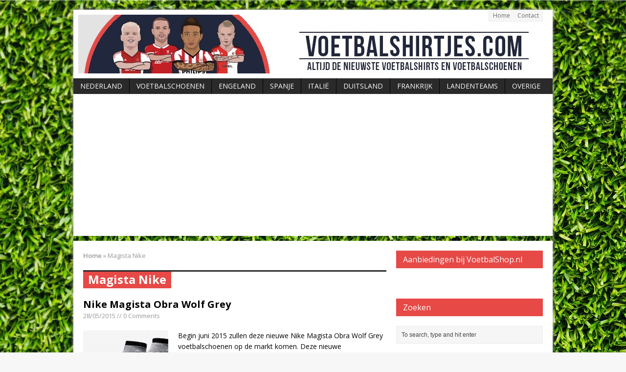

--- FILE ---
content_type: text/html; charset=UTF-8
request_url: https://www.voetbalshirtjes.com/tag/magista-nike/
body_size: 13272
content:
<!DOCTYPE html>
<html class="no-js mh-one-sb" lang="en-US">
<head>
<meta charset="UTF-8">

<meta name='robots' content='index, follow, max-image-preview:large, max-snippet:-1, max-video-preview:-1' />
<!--[if lt IE 9]>
<script src="https://css3-mediaqueries-js.googlecode.com/svn/trunk/css3-mediaqueries.js"></script>
<![endif]-->
<meta name="viewport" content="width=device-width; initial-scale=1.0">
<link rel="pingback" href="https://www.voetbalshirtjes.com/xmlrpc.php"/>

	<!-- This site is optimized with the Yoast SEO plugin v21.1 - https://yoast.com/wordpress/plugins/seo/ -->
	<title>Magista Nike Archives - Voetbalshirtjes.com</title>
	<link rel="canonical" href="https://www.voetbalshirtjes.com/tag/magista-nike/" />
	<meta property="og:locale" content="en_US" />
	<meta property="og:type" content="article" />
	<meta property="og:title" content="Magista Nike Archives - Voetbalshirtjes.com" />
	<meta property="og:url" content="https://www.voetbalshirtjes.com/tag/magista-nike/" />
	<meta property="og:site_name" content="Voetbalshirtjes.com" />
	<meta name="twitter:card" content="summary_large_image" />
	<script type="application/ld+json" class="yoast-schema-graph">{"@context":"https://schema.org","@graph":[{"@type":"CollectionPage","@id":"https://www.voetbalshirtjes.com/tag/magista-nike/","url":"https://www.voetbalshirtjes.com/tag/magista-nike/","name":"Magista Nike Archives - Voetbalshirtjes.com","isPartOf":{"@id":"https://www.voetbalshirtjes.com/#website"},"primaryImageOfPage":{"@id":"https://www.voetbalshirtjes.com/tag/magista-nike/#primaryimage"},"image":{"@id":"https://www.voetbalshirtjes.com/tag/magista-nike/#primaryimage"},"thumbnailUrl":"https://www.voetbalshirtjes.com/wp-content/uploads/2015/03/magista-obra-wolf-grey.jpg","breadcrumb":{"@id":"https://www.voetbalshirtjes.com/tag/magista-nike/#breadcrumb"},"inLanguage":"en-US"},{"@type":"ImageObject","inLanguage":"en-US","@id":"https://www.voetbalshirtjes.com/tag/magista-nike/#primaryimage","url":"https://www.voetbalshirtjes.com/wp-content/uploads/2015/03/magista-obra-wolf-grey.jpg","contentUrl":"https://www.voetbalshirtjes.com/wp-content/uploads/2015/03/magista-obra-wolf-grey.jpg","width":1725,"height":985,"caption":"Nike Magista Obra Wolf grey"},{"@type":"BreadcrumbList","@id":"https://www.voetbalshirtjes.com/tag/magista-nike/#breadcrumb","itemListElement":[{"@type":"ListItem","position":1,"name":"Home","item":"https://www.voetbalshirtjes.com/"},{"@type":"ListItem","position":2,"name":"Magista Nike"}]},{"@type":"WebSite","@id":"https://www.voetbalshirtjes.com/#website","url":"https://www.voetbalshirtjes.com/","name":"Voetbalshirtjes.com","description":"Altijd de nieuwste voetbalshirts en voetbalschoenen","potentialAction":[{"@type":"SearchAction","target":{"@type":"EntryPoint","urlTemplate":"https://www.voetbalshirtjes.com/?s={search_term_string}"},"query-input":"required name=search_term_string"}],"inLanguage":"en-US"}]}</script>
	<!-- / Yoast SEO plugin. -->


<link rel='dns-prefetch' href='//fonts.googleapis.com' />
<link rel="alternate" type="application/rss+xml" title="Voetbalshirtjes.com &raquo; Feed" href="https://www.voetbalshirtjes.com/feed/" />
<link rel="alternate" type="application/rss+xml" title="Voetbalshirtjes.com &raquo; Comments Feed" href="https://www.voetbalshirtjes.com/comments/feed/" />
<script id="wpp-js" src="https://www.voetbalshirtjes.com/wp-content/plugins/wordpress-popular-posts/assets/js/wpp.min.js?ver=7.3.3" data-sampling="0" data-sampling-rate="100" data-api-url="https://www.voetbalshirtjes.com/wp-json/wordpress-popular-posts" data-post-id="0" data-token="39ab32cdf4" data-lang="0" data-debug="0" type="text/javascript"></script>
<link rel="alternate" type="application/rss+xml" title="Voetbalshirtjes.com &raquo; Magista Nike Tag Feed" href="https://www.voetbalshirtjes.com/tag/magista-nike/feed/" />
		<!-- This site uses the Google Analytics by MonsterInsights plugin v9.11.0 - Using Analytics tracking - https://www.monsterinsights.com/ -->
		<!-- Note: MonsterInsights is not currently configured on this site. The site owner needs to authenticate with Google Analytics in the MonsterInsights settings panel. -->
					<!-- No tracking code set -->
				<!-- / Google Analytics by MonsterInsights -->
		<script type="text/javascript">
window._wpemojiSettings = {"baseUrl":"https:\/\/s.w.org\/images\/core\/emoji\/14.0.0\/72x72\/","ext":".png","svgUrl":"https:\/\/s.w.org\/images\/core\/emoji\/14.0.0\/svg\/","svgExt":".svg","source":{"concatemoji":"https:\/\/www.voetbalshirtjes.com\/wp-includes\/js\/wp-emoji-release.min.js?ver=6.1.9"}};
/*! This file is auto-generated */
!function(e,a,t){var n,r,o,i=a.createElement("canvas"),p=i.getContext&&i.getContext("2d");function s(e,t){var a=String.fromCharCode,e=(p.clearRect(0,0,i.width,i.height),p.fillText(a.apply(this,e),0,0),i.toDataURL());return p.clearRect(0,0,i.width,i.height),p.fillText(a.apply(this,t),0,0),e===i.toDataURL()}function c(e){var t=a.createElement("script");t.src=e,t.defer=t.type="text/javascript",a.getElementsByTagName("head")[0].appendChild(t)}for(o=Array("flag","emoji"),t.supports={everything:!0,everythingExceptFlag:!0},r=0;r<o.length;r++)t.supports[o[r]]=function(e){if(p&&p.fillText)switch(p.textBaseline="top",p.font="600 32px Arial",e){case"flag":return s([127987,65039,8205,9895,65039],[127987,65039,8203,9895,65039])?!1:!s([55356,56826,55356,56819],[55356,56826,8203,55356,56819])&&!s([55356,57332,56128,56423,56128,56418,56128,56421,56128,56430,56128,56423,56128,56447],[55356,57332,8203,56128,56423,8203,56128,56418,8203,56128,56421,8203,56128,56430,8203,56128,56423,8203,56128,56447]);case"emoji":return!s([129777,127995,8205,129778,127999],[129777,127995,8203,129778,127999])}return!1}(o[r]),t.supports.everything=t.supports.everything&&t.supports[o[r]],"flag"!==o[r]&&(t.supports.everythingExceptFlag=t.supports.everythingExceptFlag&&t.supports[o[r]]);t.supports.everythingExceptFlag=t.supports.everythingExceptFlag&&!t.supports.flag,t.DOMReady=!1,t.readyCallback=function(){t.DOMReady=!0},t.supports.everything||(n=function(){t.readyCallback()},a.addEventListener?(a.addEventListener("DOMContentLoaded",n,!1),e.addEventListener("load",n,!1)):(e.attachEvent("onload",n),a.attachEvent("onreadystatechange",function(){"complete"===a.readyState&&t.readyCallback()})),(e=t.source||{}).concatemoji?c(e.concatemoji):e.wpemoji&&e.twemoji&&(c(e.twemoji),c(e.wpemoji)))}(window,document,window._wpemojiSettings);
</script>
<style type="text/css">
img.wp-smiley,
img.emoji {
	display: inline !important;
	border: none !important;
	box-shadow: none !important;
	height: 1em !important;
	width: 1em !important;
	margin: 0 0.07em !important;
	vertical-align: -0.1em !important;
	background: none !important;
	padding: 0 !important;
}
</style>
	<link rel='stylesheet' id='gdsr_style_main-css' href='https://www.voetbalshirtjes.com/wp-content/plugins/gd-star-rating/css/gdsr.css.php?t=1356255710&#038;s=a05i05m20k20c05r05%23121620243046%23121620243240%23s1pchristmas%23s1pcrystal%23s1pdarkness%23s1poxygen%23s1goxygen_gif%23s1pplain%23s1ppumpkin%23s1psoft%23s1pstarrating%23s1pstarscape%23t1pclassical%23t1pstarrating%23t1gstarrating_gif%23lsgflower%23lsgbar&#038;o=off&#038;ver=1.9.22' type='text/css' media='all' />
<link rel='stylesheet' id='gdsr_style_xtra-css' href='https://www.voetbalshirtjes.com/wp-content/gd-star-rating/css/rating.css?ver=1.9.22' type='text/css' media='all' />
<link rel='stylesheet' id='wp-block-library-css' href='https://www.voetbalshirtjes.com/wp-includes/css/dist/block-library/style.min.css?ver=6.1.9' type='text/css' media='all' />
<link rel='stylesheet' id='classic-theme-styles-css' href='https://www.voetbalshirtjes.com/wp-includes/css/classic-themes.min.css?ver=1' type='text/css' media='all' />
<style id='global-styles-inline-css' type='text/css'>
body{--wp--preset--color--black: #000000;--wp--preset--color--cyan-bluish-gray: #abb8c3;--wp--preset--color--white: #ffffff;--wp--preset--color--pale-pink: #f78da7;--wp--preset--color--vivid-red: #cf2e2e;--wp--preset--color--luminous-vivid-orange: #ff6900;--wp--preset--color--luminous-vivid-amber: #fcb900;--wp--preset--color--light-green-cyan: #7bdcb5;--wp--preset--color--vivid-green-cyan: #00d084;--wp--preset--color--pale-cyan-blue: #8ed1fc;--wp--preset--color--vivid-cyan-blue: #0693e3;--wp--preset--color--vivid-purple: #9b51e0;--wp--preset--gradient--vivid-cyan-blue-to-vivid-purple: linear-gradient(135deg,rgba(6,147,227,1) 0%,rgb(155,81,224) 100%);--wp--preset--gradient--light-green-cyan-to-vivid-green-cyan: linear-gradient(135deg,rgb(122,220,180) 0%,rgb(0,208,130) 100%);--wp--preset--gradient--luminous-vivid-amber-to-luminous-vivid-orange: linear-gradient(135deg,rgba(252,185,0,1) 0%,rgba(255,105,0,1) 100%);--wp--preset--gradient--luminous-vivid-orange-to-vivid-red: linear-gradient(135deg,rgba(255,105,0,1) 0%,rgb(207,46,46) 100%);--wp--preset--gradient--very-light-gray-to-cyan-bluish-gray: linear-gradient(135deg,rgb(238,238,238) 0%,rgb(169,184,195) 100%);--wp--preset--gradient--cool-to-warm-spectrum: linear-gradient(135deg,rgb(74,234,220) 0%,rgb(151,120,209) 20%,rgb(207,42,186) 40%,rgb(238,44,130) 60%,rgb(251,105,98) 80%,rgb(254,248,76) 100%);--wp--preset--gradient--blush-light-purple: linear-gradient(135deg,rgb(255,206,236) 0%,rgb(152,150,240) 100%);--wp--preset--gradient--blush-bordeaux: linear-gradient(135deg,rgb(254,205,165) 0%,rgb(254,45,45) 50%,rgb(107,0,62) 100%);--wp--preset--gradient--luminous-dusk: linear-gradient(135deg,rgb(255,203,112) 0%,rgb(199,81,192) 50%,rgb(65,88,208) 100%);--wp--preset--gradient--pale-ocean: linear-gradient(135deg,rgb(255,245,203) 0%,rgb(182,227,212) 50%,rgb(51,167,181) 100%);--wp--preset--gradient--electric-grass: linear-gradient(135deg,rgb(202,248,128) 0%,rgb(113,206,126) 100%);--wp--preset--gradient--midnight: linear-gradient(135deg,rgb(2,3,129) 0%,rgb(40,116,252) 100%);--wp--preset--duotone--dark-grayscale: url('#wp-duotone-dark-grayscale');--wp--preset--duotone--grayscale: url('#wp-duotone-grayscale');--wp--preset--duotone--purple-yellow: url('#wp-duotone-purple-yellow');--wp--preset--duotone--blue-red: url('#wp-duotone-blue-red');--wp--preset--duotone--midnight: url('#wp-duotone-midnight');--wp--preset--duotone--magenta-yellow: url('#wp-duotone-magenta-yellow');--wp--preset--duotone--purple-green: url('#wp-duotone-purple-green');--wp--preset--duotone--blue-orange: url('#wp-duotone-blue-orange');--wp--preset--font-size--small: 13px;--wp--preset--font-size--medium: 20px;--wp--preset--font-size--large: 36px;--wp--preset--font-size--x-large: 42px;}.has-black-color{color: var(--wp--preset--color--black) !important;}.has-cyan-bluish-gray-color{color: var(--wp--preset--color--cyan-bluish-gray) !important;}.has-white-color{color: var(--wp--preset--color--white) !important;}.has-pale-pink-color{color: var(--wp--preset--color--pale-pink) !important;}.has-vivid-red-color{color: var(--wp--preset--color--vivid-red) !important;}.has-luminous-vivid-orange-color{color: var(--wp--preset--color--luminous-vivid-orange) !important;}.has-luminous-vivid-amber-color{color: var(--wp--preset--color--luminous-vivid-amber) !important;}.has-light-green-cyan-color{color: var(--wp--preset--color--light-green-cyan) !important;}.has-vivid-green-cyan-color{color: var(--wp--preset--color--vivid-green-cyan) !important;}.has-pale-cyan-blue-color{color: var(--wp--preset--color--pale-cyan-blue) !important;}.has-vivid-cyan-blue-color{color: var(--wp--preset--color--vivid-cyan-blue) !important;}.has-vivid-purple-color{color: var(--wp--preset--color--vivid-purple) !important;}.has-black-background-color{background-color: var(--wp--preset--color--black) !important;}.has-cyan-bluish-gray-background-color{background-color: var(--wp--preset--color--cyan-bluish-gray) !important;}.has-white-background-color{background-color: var(--wp--preset--color--white) !important;}.has-pale-pink-background-color{background-color: var(--wp--preset--color--pale-pink) !important;}.has-vivid-red-background-color{background-color: var(--wp--preset--color--vivid-red) !important;}.has-luminous-vivid-orange-background-color{background-color: var(--wp--preset--color--luminous-vivid-orange) !important;}.has-luminous-vivid-amber-background-color{background-color: var(--wp--preset--color--luminous-vivid-amber) !important;}.has-light-green-cyan-background-color{background-color: var(--wp--preset--color--light-green-cyan) !important;}.has-vivid-green-cyan-background-color{background-color: var(--wp--preset--color--vivid-green-cyan) !important;}.has-pale-cyan-blue-background-color{background-color: var(--wp--preset--color--pale-cyan-blue) !important;}.has-vivid-cyan-blue-background-color{background-color: var(--wp--preset--color--vivid-cyan-blue) !important;}.has-vivid-purple-background-color{background-color: var(--wp--preset--color--vivid-purple) !important;}.has-black-border-color{border-color: var(--wp--preset--color--black) !important;}.has-cyan-bluish-gray-border-color{border-color: var(--wp--preset--color--cyan-bluish-gray) !important;}.has-white-border-color{border-color: var(--wp--preset--color--white) !important;}.has-pale-pink-border-color{border-color: var(--wp--preset--color--pale-pink) !important;}.has-vivid-red-border-color{border-color: var(--wp--preset--color--vivid-red) !important;}.has-luminous-vivid-orange-border-color{border-color: var(--wp--preset--color--luminous-vivid-orange) !important;}.has-luminous-vivid-amber-border-color{border-color: var(--wp--preset--color--luminous-vivid-amber) !important;}.has-light-green-cyan-border-color{border-color: var(--wp--preset--color--light-green-cyan) !important;}.has-vivid-green-cyan-border-color{border-color: var(--wp--preset--color--vivid-green-cyan) !important;}.has-pale-cyan-blue-border-color{border-color: var(--wp--preset--color--pale-cyan-blue) !important;}.has-vivid-cyan-blue-border-color{border-color: var(--wp--preset--color--vivid-cyan-blue) !important;}.has-vivid-purple-border-color{border-color: var(--wp--preset--color--vivid-purple) !important;}.has-vivid-cyan-blue-to-vivid-purple-gradient-background{background: var(--wp--preset--gradient--vivid-cyan-blue-to-vivid-purple) !important;}.has-light-green-cyan-to-vivid-green-cyan-gradient-background{background: var(--wp--preset--gradient--light-green-cyan-to-vivid-green-cyan) !important;}.has-luminous-vivid-amber-to-luminous-vivid-orange-gradient-background{background: var(--wp--preset--gradient--luminous-vivid-amber-to-luminous-vivid-orange) !important;}.has-luminous-vivid-orange-to-vivid-red-gradient-background{background: var(--wp--preset--gradient--luminous-vivid-orange-to-vivid-red) !important;}.has-very-light-gray-to-cyan-bluish-gray-gradient-background{background: var(--wp--preset--gradient--very-light-gray-to-cyan-bluish-gray) !important;}.has-cool-to-warm-spectrum-gradient-background{background: var(--wp--preset--gradient--cool-to-warm-spectrum) !important;}.has-blush-light-purple-gradient-background{background: var(--wp--preset--gradient--blush-light-purple) !important;}.has-blush-bordeaux-gradient-background{background: var(--wp--preset--gradient--blush-bordeaux) !important;}.has-luminous-dusk-gradient-background{background: var(--wp--preset--gradient--luminous-dusk) !important;}.has-pale-ocean-gradient-background{background: var(--wp--preset--gradient--pale-ocean) !important;}.has-electric-grass-gradient-background{background: var(--wp--preset--gradient--electric-grass) !important;}.has-midnight-gradient-background{background: var(--wp--preset--gradient--midnight) !important;}.has-small-font-size{font-size: var(--wp--preset--font-size--small) !important;}.has-medium-font-size{font-size: var(--wp--preset--font-size--medium) !important;}.has-large-font-size{font-size: var(--wp--preset--font-size--large) !important;}.has-x-large-font-size{font-size: var(--wp--preset--font-size--x-large) !important;}
.wp-block-navigation a:where(:not(.wp-element-button)){color: inherit;}
:where(.wp-block-columns.is-layout-flex){gap: 2em;}
.wp-block-pullquote{font-size: 1.5em;line-height: 1.6;}
</style>
<link rel='stylesheet' id='titan-adminbar-styles-css' href='https://www.voetbalshirtjes.com/wp-content/plugins/anti-spam/assets/css/admin-bar.css?ver=7.3.5' type='text/css' media='all' />
<link rel='stylesheet' id='contact-form-7-css' href='https://www.voetbalshirtjes.com/wp-content/plugins/contact-form-7/includes/css/styles.css?ver=5.7.7' type='text/css' media='all' />
<link rel='stylesheet' id='wordpress-popular-posts-css-css' href='https://www.voetbalshirtjes.com/wp-content/plugins/wordpress-popular-posts/assets/css/wpp.css?ver=7.3.3' type='text/css' media='all' />
<link rel='stylesheet' id='mh-style-css' href='https://www.voetbalshirtjes.com/wp-content/themes/mh_magazine/style.css?ver=2.2.1' type='text/css' media='all' />
<link rel='stylesheet' id='mh-google-fonts-css' href='//fonts.googleapis.com/css?family=Open+Sans:300,400,400italic,600,700' type='text/css' media='all' />
<script type='text/javascript' src='https://www.voetbalshirtjes.com/wp-includes/js/jquery/jquery.min.js?ver=3.6.1' id='jquery-core-js'></script>
<script type='text/javascript' src='https://www.voetbalshirtjes.com/wp-includes/js/jquery/jquery-migrate.min.js?ver=3.3.2' id='jquery-migrate-js'></script>
<script type='text/javascript' src='https://www.voetbalshirtjes.com/wp-content/plugins/gd-star-rating/js/gdsr.js?ver=1.9.22' id='gdsr_script-js'></script>
<script type='text/javascript' src='https://www.voetbalshirtjes.com/wp-content/themes/mh_magazine/js/scripts.js?ver=6.1.9' id='scripts-js'></script>
<link rel="https://api.w.org/" href="https://www.voetbalshirtjes.com/wp-json/" /><link rel="alternate" type="application/json" href="https://www.voetbalshirtjes.com/wp-json/wp/v2/tags/3607" /><link rel="EditURI" type="application/rsd+xml" title="RSD" href="https://www.voetbalshirtjes.com/xmlrpc.php?rsd" />
<link rel="wlwmanifest" type="application/wlwmanifest+xml" href="https://www.voetbalshirtjes.com/wp-includes/wlwmanifest.xml" />
<meta name="generator" content="WordPress 6.1.9" />
<script type="text/javascript">
//<![CDATA[
var gdsr_cnst_nonce = "4a614c662f";
var gdsr_cnst_ajax = "https://www.voetbalshirtjes.com/wp-content/plugins/gd-star-rating/ajax.php";
var gdsr_cnst_button = 1;
var gdsr_cnst_cache = 0;
// ]]>
</script>
<!--[if IE]><style type="text/css">.ratemulti .starsbar .gdcurrent { -ms-filter:"progid:DXImageTransform.Microsoft.Alpha(Opacity=70)"; filter: alpha(opacity=70); }</style><![endif]-->
 
	<script type="text/javascript">
	 //<![CDATA[ 
	function toggleLinkGrp(id) {
	   var e = document.getElementById(id);
	   if(e.style.display == 'block')
			e.style.display = 'none';
	   else
			e.style.display = 'block';
	}
	// ]]>
	</script> 
	            <style id="wpp-loading-animation-styles">@-webkit-keyframes bgslide{from{background-position-x:0}to{background-position-x:-200%}}@keyframes bgslide{from{background-position-x:0}to{background-position-x:-200%}}.wpp-widget-block-placeholder,.wpp-shortcode-placeholder{margin:0 auto;width:60px;height:3px;background:#dd3737;background:linear-gradient(90deg,#dd3737 0%,#571313 10%,#dd3737 100%);background-size:200% auto;border-radius:3px;-webkit-animation:bgslide 1s infinite linear;animation:bgslide 1s infinite linear}</style>
            <style type="text/css" id="custom-background-css">
body.custom-background { background-image: url("https://www.voetbalshirtjes.com/wp-content/uploads/2015/01/gras.jpg"); background-position: left top; background-size: auto; background-repeat: repeat; background-attachment: fixed; }
</style>
	</head>
<body data-rsssl=1 class="archive tag tag-magista-nike tag-3607 custom-background wt-layout2 pt-layout1 ab-layout2 rp-disable loop-layout1">
<div class="mh-container">
<header class="header-wrap">
		<nav class="header-nav clearfix">
		<div class="menu-header-container"><ul id="menu-header" class="menu"><li id="menu-item-5891" class="menu-item menu-item-type-post_type menu-item-object-page menu-item-home menu-item-5891"><a href="https://www.voetbalshirtjes.com/">Home</a></li>
<li id="menu-item-5890" class="menu-item menu-item-type-post_type menu-item-object-page menu-item-5890"><a href="https://www.voetbalshirtjes.com/contact/">Contact</a></li>
</ul></div>	</nav>
		<a href="https://www.voetbalshirtjes.com/" title="Voetbalshirtjes.com" rel="home">
<div class="logo-wrap" role="banner">
<img src="https://www.voetbalshirtjes.com/wp-content/uploads/2015/03/cropped-voetbalshirts-header.jpg" height="120" width="929" alt="Voetbalshirtjes.com" />
</div>
</a>
	<nav class="main-nav clearfix">
		<div class="menu-sitemap-container"><ul id="menu-sitemap" class="menu"><li id="menu-item-5881" class="menu-item menu-item-type-taxonomy menu-item-object-category menu-item-5881"><a href="https://www.voetbalshirtjes.com/category/eredivisie/">Nederland</a></li>
<li id="menu-item-5880" class="menu-item menu-item-type-taxonomy menu-item-object-category menu-item-has-children menu-item-5880"><a href="https://www.voetbalshirtjes.com/category/voetbalschoenen/">Voetbalschoenen</a>
<ul class="sub-menu">
	<li id="menu-item-10016" class="menu-item menu-item-type-taxonomy menu-item-object-category menu-item-10016"><a href="https://www.voetbalshirtjes.com/category/voetbalschoenen/adidas-voetbalschoenen/">Adidas</a></li>
	<li id="menu-item-10018" class="menu-item menu-item-type-taxonomy menu-item-object-category menu-item-10018"><a href="https://www.voetbalshirtjes.com/category/voetbalschoenen/nike-voetbalschoenen-kopen/">Nike</a></li>
	<li id="menu-item-10019" class="menu-item menu-item-type-taxonomy menu-item-object-category menu-item-10019"><a href="https://www.voetbalshirtjes.com/category/voetbalschoenen/puma/">Puma</a></li>
	<li id="menu-item-10017" class="menu-item menu-item-type-taxonomy menu-item-object-category menu-item-10017"><a href="https://www.voetbalshirtjes.com/category/voetbalschoenen/new-balance/">New Balance</a></li>
</ul>
</li>
<li id="menu-item-5883" class="menu-item menu-item-type-taxonomy menu-item-object-category menu-item-5883"><a href="https://www.voetbalshirtjes.com/category/premier-league/">Engeland</a></li>
<li id="menu-item-5885" class="menu-item menu-item-type-taxonomy menu-item-object-category menu-item-5885"><a href="https://www.voetbalshirtjes.com/category/spanje/">Spanje</a></li>
<li id="menu-item-5887" class="menu-item menu-item-type-taxonomy menu-item-object-category menu-item-5887"><a href="https://www.voetbalshirtjes.com/category/serie-a/">Italië</a></li>
<li id="menu-item-5886" class="menu-item menu-item-type-taxonomy menu-item-object-category menu-item-5886"><a href="https://www.voetbalshirtjes.com/category/bundesliga/">Duitsland</a></li>
<li id="menu-item-5888" class="menu-item menu-item-type-taxonomy menu-item-object-category menu-item-5888"><a href="https://www.voetbalshirtjes.com/category/ligue-1/">Frankrijk</a></li>
<li id="menu-item-5884" class="menu-item menu-item-type-taxonomy menu-item-object-category menu-item-5884"><a href="https://www.voetbalshirtjes.com/category/voetbalshirts-landen/">Landenteams</a></li>
<li id="menu-item-5882" class="menu-item menu-item-type-taxonomy menu-item-object-category menu-item-5882"><a href="https://www.voetbalshirtjes.com/category/overige-voetbalshirts/">Overige</a></li>
</ul></div>	</nav>
	</header>
<div class="mh-wrapper clearfix">
	<div class="mh-main">
		<section id="mh-loop" class="mh-content left">
			<nav class="breadcrumb"><span itemscope itemtype="http://data-vocabulary.org/Breadcrumb"><a href="https://www.voetbalshirtjes.com" itemprop="url"><span itemprop="title">Home</span></a></span> <span class="bc-delimiter">&raquo;</span> Magista Nike</nav>
<div class="page-title-top"></div>
<h1 class="page-title">Magista Nike</h1>
															<article class="loop-wrap clearfix post-6088 post type-post status-publish format-standard has-post-thumbnail hentry category-voetbalschoenen tag-2989 tag-magista tag-magista-2015 tag-magista-nike tag-magista-obra-fg tag-magista-onda tag-magista-opus tag-magista-voetbalschoenen tag-nike tag-nike-magista tag-nike-magista-2015 tag-nike-magista-kopen tag-obra tag-onda tag-opus tag-turquoise tag-blue tag-boots tag-cleats tag-football tag-grijs tag-magista-blauw tag-magista-grijs tag-magista-obra tag-magista-obra-sale tag-magista-wolf-grey tag-magistas tag-nike-magista-wolf-grey tag-soccer-cleats-2015 tag-voetbalschoenen-2015-kopen tag-wolf-grey tag-wolf-grey-turqoise">
	<header class="loop-data">
		<h3 class="loop-title"><a href="https://www.voetbalshirtjes.com/nike-magista-obra-wolf-grey/" rel="bookmark">Nike Magista Obra Wolf Grey</a></h3>
		<p class="meta">28/05/2015 // 0 Comments</p>
	</header>
	<div class="loop-thumb">
		<a href="https://www.voetbalshirtjes.com/nike-magista-obra-wolf-grey/">
			<img width="174" height="131" src="https://www.voetbalshirtjes.com/wp-content/uploads/2015/03/magista-obra-wolf-grey-174x131.jpg" class="attachment-loop size-loop wp-post-image" alt="Nike Magista Obra Wolf grey" decoding="async" srcset="https://www.voetbalshirtjes.com/wp-content/uploads/2015/03/magista-obra-wolf-grey-174x131.jpg 174w, https://www.voetbalshirtjes.com/wp-content/uploads/2015/03/magista-obra-wolf-grey-300x225.jpg 300w, https://www.voetbalshirtjes.com/wp-content/uploads/2015/03/magista-obra-wolf-grey-70x53.jpg 70w" sizes="(max-width: 174px) 100vw, 174px" />		</a>
	</div>
	<div class="mh-excerpt">Begin juni 2015 zullen deze nieuwe Nike Magista Obra Wolf Grey voetbalschoenen op de markt komen. Deze nieuwe voetbalschoenen hebben officieel de kleuren Wolf Grey / Turquoise blue / Black. Naast de hoge Obra uitvoering zal dit model wederom ook verkrijgbaar zijn in vele lage uitvoeringen en verschillende prijsklassen.  Wij vinden dit een geslaagde kleurencombinatie van Nike. Deze Obra uitvoering is gemaakt op een lichtblauwe zool met stabiel frame rond de enkel. Deze blauwe kleur is ook gebruikt voor de grote Nike Swoosh op de zijkanten van de schoen. Dit Nike logo is afgewerkt met een zwart <a href="https://www.voetbalshirtjes.com/nike-magista-obra-wolf-grey/" title="Nike Magista Obra Wolf Grey">[Lees meer...]</a></div>
</article>									<article class="loop-wrap clearfix post-4443 post type-post status-publish format-standard has-post-thumbnail hentry category-voetbalschoenen tag-hyper-turquoise-white-laser-orange-hyper-crimson tag-magista-nike tag-magista-turquoise tag-magista-kopen tag-magista-voetbalschoenen tag-nike-magista tag-nike-magista-2014 tag-nike-magista-ola tag-nike-magista-ola-ic tag-nike-magista-onda tag-nike-magista-onda-fg tag-nike-magista-te-koop tag-magista-nike-prijs tag-nike-magista-prijzen tag-voetbalschoenen tag-voetbalschoenen-2015">
	<header class="loop-data">
		<h3 class="loop-title"><a href="https://www.voetbalshirtjes.com/nike-magista-onda-fg/" rel="bookmark">Nike Magista Onda FG</a></h3>
		<p class="meta">08/04/2014 // 0 Comments</p>
	</header>
	<div class="loop-thumb">
		<a href="https://www.voetbalshirtjes.com/nike-magista-onda-fg/">
			<img width="174" height="131" src="https://www.voetbalshirtjes.com/wp-content/uploads/2014/04/nike-magista-Onda_FG-174x131.jpg" class="attachment-loop size-loop wp-post-image" alt="Nike Magista Onda Hyper Turquoise White Laser Orange Hyper Crimson" decoding="async" loading="lazy" srcset="https://www.voetbalshirtjes.com/wp-content/uploads/2014/04/nike-magista-Onda_FG-174x131.jpg 174w, https://www.voetbalshirtjes.com/wp-content/uploads/2014/04/nike-magista-Onda_FG-300x225.jpg 300w, https://www.voetbalshirtjes.com/wp-content/uploads/2014/04/nike-magista-Onda_FG-70x53.jpg 70w" sizes="(max-width: 174px) 100vw, 174px" />		</a>
	</div>
	<div class="mh-excerpt">PRIMEUR !! Dit zijn de eerste officiële foto&#8217;s van de nieuwe Nike Magista serie die wij medio september 2014 in de winkels verwachten. Op de eerste foto zie je de nieuwe Nike Magista Onda FG in de blitse kleuren Hyper Turquoise / White / Laser Orange / Hyper Crimson. Op de tweede foto laten we jullie de Nike Magista Ola IC zien in dezelfde kleuren. Naast de opvallende Turquoise kleur hebben de speciale &#8220;schubben&#8221; een oranje kleur. de Nike Swoosh op de zijkant is wit. Halverwege april 2014 zullen de eerste Nike Magista voetbalschoenen hier te bestellen <a href="https://www.voetbalshirtjes.com/nike-magista-onda-fg/" title="Nike Magista Onda FG">[Lees meer...]</a></div>
</article>									<article class="loop-wrap clearfix post-4223 post type-post status-publish format-standard has-post-thumbnail hentry category-voetbalschoenen tag-600 tag-iniesta tag-magista tag-magista-nike tag-magista-ola tag-magista-onda tag-magista-boots tag-magista-kopen tag-magista-voetbalschoenen tag-nike tag-nike-magista tag-nike-magista-obra tag-nike-magista-obra-kopen tag-nike-magista-opus tag-nike-magista-opus-kopen tag-nike-magista-orden tag-nike-magista-boots tag-nike-magista-kopen tag-obra tag-ola tag-onda tag-opus tag-soccer-cleats tag-volt tag-wk-voetbalschoenen tag-kicksen tag-voetbalschoenen tag-wk">
	<header class="loop-data">
		<h3 class="loop-title"><a href="https://www.voetbalshirtjes.com/nike-magista/" rel="bookmark">Nike Magista voetbalschoenen</a></h3>
		<p class="meta">06/03/2014 // 1 Comment</p>
	</header>
	<div class="loop-thumb">
		<a href="https://www.voetbalshirtjes.com/nike-magista/">
			<img width="174" height="131" src="https://www.voetbalshirtjes.com/wp-content/uploads/2014/03/Nike-Magista-Volt-174x131.jpg" class="attachment-loop size-loop wp-post-image" alt="Nike Magista kopen" decoding="async" loading="lazy" srcset="https://www.voetbalshirtjes.com/wp-content/uploads/2014/03/Nike-Magista-Volt-174x131.jpg 174w, https://www.voetbalshirtjes.com/wp-content/uploads/2014/03/Nike-Magista-Volt-300x225.jpg 300w, https://www.voetbalshirtjes.com/wp-content/uploads/2014/03/Nike-Magista-Volt-70x53.jpg 70w" sizes="(max-width: 174px) 100vw, 174px" />		</a>
	</div>
	<div class="mh-excerpt">Dit zijn de allernieuwste voetbalschoenen van Nike. Dit revolutionaire model gaat de Nike CTR360 vervangen. Deze nieuwe voetbalschoen is komende zomer ook te zien op het WK 2014 in Brazilië. Meest opvallende aan deze nieuwe Magista voetbalschoenen is de hoogte van het model. De lip van de schoen heeft namelijk plaats gemaakt voor een halve sok zodat het de hoogte heeft van een enkellaarsje.  Deze Magista kicksen zijn gemaakt met de unieke Flyknit techniek die je het gevoel geven dat de schoen onderdeel is van je lichaam. Deze voetbalschoenen komen helemaal tot zijn recht bij spelers met veel beweging en creativiteit. De Flyknit technologie werd eerder al gebruikt bij het hardlopen en ook basketbal. Nike zal deze schoen uitbrengen in verschillende uitvoeringen en prijsniveaus. Het <a href="https://www.voetbalshirtjes.com/nike-magista/" title="Nike Magista voetbalschoenen">[Lees meer...]</a></div>
</article>													</section>
			<aside class="mh-sidebar sb-right">
		<div class="sb-widget"><h4 class="widget-title">Aanbiedingen bij VoetbalShop.nl</h4>			<div class="textwidget"><p><a href="https://www.voetbalshop.nl/tt/?tt=985_1390610_315283_sidebarAd&amp;r=" target="_blank" rel="nofollow noopener"><img decoding="async" loading="lazy" src="https://ti.tradetracker.net/?c=985&amp;m=1390610&amp;a=315283&amp;r=sidebarAd&amp;t=html" width="300" height="300" border="0" alt="" /></a></p>
</div>
		</div><div class="sb-widget"><h4 class="widget-title">Zoeken</h4><form role="search" method="get" id="searchform" action="https://www.voetbalshirtjes.com/">
    <fieldset>
	<input type="text" value="To search, type and hit enter" onfocus="if (this.value == 'To search, type and hit enter') this.value = ''" name="s" id="s" />
	<input type="submit" id="searchsubmit" value="" />
    </fieldset>
</form></div><div class="sb-widget"><h4 class="widget-title">Volg ons</h4>	    <ul class="mh-social-widget clearfix"><li><a href="https://www.facebook.com/voetbalshirt" target="_blank"><img src="https://www.voetbalshirtjes.com/wp-content/themes/mh_magazine/images/social/facebook.png" width="34" height="34" alt="Follow on Facebook"></a></li>
<li><a href="https://twitter.com/voetbalshirtjes" target="_blank"><img src="https://www.voetbalshirtjes.com/wp-content/themes/mh_magazine/images/social/twitter.png" width="34" height="34" alt="Follow on Twitter"></a></li>
<li><a href="http://instagram.com/voetbalshirtjes_com" target="_blank"><img src="https://www.voetbalshirtjes.com/wp-content/themes/mh_magazine/images/social/instagram.png" width="34" height="34" alt="Follow on Instagram"></a></li>
		</ul></div><div class="sb-widget"><div class="fb-like-box" data-href="https://www.facebook.com/voetbalshirt" data-width="300" data-height="190" data-show-faces="true" data-show-border="false" data-stream="false" data-header="false"></div>
</div><div class="sb-widget"><h4 class="widget-title">Populaire voetbalshirts</h4>
			<ul>
				<li class="page_item page-item-5871"><a href="https://www.voetbalshirtjes.com/">Home</a></li>
<li class="page_item page-item-11833"><a href="https://www.voetbalshirtjes.com/psv-shirt/">PSV Shirt</a></li>
<li class="page_item page-item-12213"><a href="https://www.voetbalshirtjes.com/privacy-policy/">Privacy Policy</a></li>
			</ul>

			</div><div class="sb-widget">        <ul class="nip-widget clearfix">			<li class="nip-thumb"><a href="https://www.voetbalshirtjes.com/tottenhams-strijd-om-de-premier-league-top/" title="Tottenham’s Strijd om de Premier League Top"><img width="70" height="53" src="https://www.voetbalshirtjes.com/wp-content/uploads/2025/03/hash6078019423fc74b2e7874a7b8a6457c8filename14043-70x53.jpg" class="attachment-cp_small size-cp_small wp-post-image" alt="" decoding="async" loading="lazy" srcset="https://www.voetbalshirtjes.com/wp-content/uploads/2025/03/hash6078019423fc74b2e7874a7b8a6457c8filename14043-70x53.jpg 70w, https://www.voetbalshirtjes.com/wp-content/uploads/2025/03/hash6078019423fc74b2e7874a7b8a6457c8filename14043-174x131.jpg 174w, https://www.voetbalshirtjes.com/wp-content/uploads/2025/03/hash6078019423fc74b2e7874a7b8a6457c8filename14043-300x225.jpg 300w" sizes="(max-width: 70px) 100vw, 70px" /></a></li>			<li class="nip-thumb"><a href="https://www.voetbalshirtjes.com/de-eredivisie-zo-kun-je-alles-bijhouden/" title="De Eredivisie: zo kun je alles bijhouden"><img width="70" height="53" src="https://www.voetbalshirtjes.com/wp-content/uploads/2024/10/hash3c2f38a7e625e2101872dcbd82ffe11dfilename10892-70x53.jpg" class="attachment-cp_small size-cp_small wp-post-image" alt="" decoding="async" loading="lazy" srcset="https://www.voetbalshirtjes.com/wp-content/uploads/2024/10/hash3c2f38a7e625e2101872dcbd82ffe11dfilename10892-70x53.jpg 70w, https://www.voetbalshirtjes.com/wp-content/uploads/2024/10/hash3c2f38a7e625e2101872dcbd82ffe11dfilename10892-174x131.jpg 174w, https://www.voetbalshirtjes.com/wp-content/uploads/2024/10/hash3c2f38a7e625e2101872dcbd82ffe11dfilename10892-300x225.jpg 300w" sizes="(max-width: 70px) 100vw, 70px" /></a></li>			<li class="nip-thumb"><a href="https://www.voetbalshirtjes.com/altijd-en-overal-gratis-toegang-tot-de-klassieker/" title="Altijd en overal gratis toegang tot de Klassieker"><img width="70" height="53" src="https://www.voetbalshirtjes.com/wp-content/uploads/2024/10/hash46930fa2a7cfa0b51eb6c21bb8a14fa4filename10963-70x53.jpg" class="attachment-cp_small size-cp_small wp-post-image" alt="" decoding="async" loading="lazy" srcset="https://www.voetbalshirtjes.com/wp-content/uploads/2024/10/hash46930fa2a7cfa0b51eb6c21bb8a14fa4filename10963-70x53.jpg 70w, https://www.voetbalshirtjes.com/wp-content/uploads/2024/10/hash46930fa2a7cfa0b51eb6c21bb8a14fa4filename10963-174x131.jpg 174w, https://www.voetbalshirtjes.com/wp-content/uploads/2024/10/hash46930fa2a7cfa0b51eb6c21bb8a14fa4filename10963-300x225.jpg 300w" sizes="(max-width: 70px) 100vw, 70px" /></a></li>			<li class="nip-thumb"><a href="https://www.voetbalshirtjes.com/euro-2024-stand-van-zaken-wie-zijn-de-favorieten-om-het-ek-te-winnen/" title="EURO 2024 stand van zaken: Wie zijn de favorieten om het EK te winnen?"><img width="70" height="53" src="https://www.voetbalshirtjes.com/wp-content/uploads/2024/05/hashb3d8723633df24aa856d472af48eaa5ffilename9345-70x53.jpg" class="attachment-cp_small size-cp_small wp-post-image" alt="" decoding="async" loading="lazy" srcset="https://www.voetbalshirtjes.com/wp-content/uploads/2024/05/hashb3d8723633df24aa856d472af48eaa5ffilename9345-70x53.jpg 70w, https://www.voetbalshirtjes.com/wp-content/uploads/2024/05/hashb3d8723633df24aa856d472af48eaa5ffilename9345-174x131.jpg 174w, https://www.voetbalshirtjes.com/wp-content/uploads/2024/05/hashb3d8723633df24aa856d472af48eaa5ffilename9345-300x225.jpg 300w" sizes="(max-width: 70px) 100vw, 70px" /></a></li>			<li class="nip-thumb"><a href="https://www.voetbalshirtjes.com/top-15-duurste-voetbal-transfers-voor-de-zomer-van-2023/" title="Top 15 duurste voetbal transfers voor de zomer van 2023"><img width="70" height="53" src="https://www.voetbalshirtjes.com/wp-content/uploads/2023/10/hash03a76a46c680db9aa6083870ec630b16filename7235-70x53.jpg" class="attachment-cp_small size-cp_small wp-post-image" alt="" decoding="async" loading="lazy" srcset="https://www.voetbalshirtjes.com/wp-content/uploads/2023/10/hash03a76a46c680db9aa6083870ec630b16filename7235-70x53.jpg 70w, https://www.voetbalshirtjes.com/wp-content/uploads/2023/10/hash03a76a46c680db9aa6083870ec630b16filename7235-174x131.jpg 174w, https://www.voetbalshirtjes.com/wp-content/uploads/2023/10/hash03a76a46c680db9aa6083870ec630b16filename7235-300x225.jpg 300w" sizes="(max-width: 70px) 100vw, 70px" /></a></li>			<li class="nip-thumb"><a href="https://www.voetbalshirtjes.com/wie-zijn-de-favorieten-om-het-uefa-europese-kampioenschap-te-winnen/" title="Wie zijn de favorieten om het UEFA Europese Kampioenschap te winnen?"><img width="70" height="53" src="https://www.voetbalshirtjes.com/wp-content/uploads/2023/10/hashf1bf59b6465d502ce0ba07a0b430225afilename7220-70x53.jpg" class="attachment-cp_small size-cp_small wp-post-image" alt="" decoding="async" loading="lazy" srcset="https://www.voetbalshirtjes.com/wp-content/uploads/2023/10/hashf1bf59b6465d502ce0ba07a0b430225afilename7220-70x53.jpg 70w, https://www.voetbalshirtjes.com/wp-content/uploads/2023/10/hashf1bf59b6465d502ce0ba07a0b430225afilename7220-300x225.jpg 300w, https://www.voetbalshirtjes.com/wp-content/uploads/2023/10/hashf1bf59b6465d502ce0ba07a0b430225afilename7220-600x450.jpg 600w, https://www.voetbalshirtjes.com/wp-content/uploads/2023/10/hashf1bf59b6465d502ce0ba07a0b430225afilename7220-768x576.jpg 768w, https://www.voetbalshirtjes.com/wp-content/uploads/2023/10/hashf1bf59b6465d502ce0ba07a0b430225afilename7220-174x131.jpg 174w, https://www.voetbalshirtjes.com/wp-content/uploads/2023/10/hashf1bf59b6465d502ce0ba07a0b430225afilename7220.jpg 1280w" sizes="(max-width: 70px) 100vw, 70px" /></a></li>			<li class="nip-thumb"><a href="https://www.voetbalshirtjes.com/de-meest-iconische-voetbalclubs-uit-londen/" title="De meest iconische voetbalclubs uit Londen"><img width="70" height="53" src="https://www.voetbalshirtjes.com/wp-content/uploads/2023/09/pexels-pixabay-47730-70x53.jpg" class="attachment-cp_small size-cp_small wp-post-image" alt="" decoding="async" loading="lazy" srcset="https://www.voetbalshirtjes.com/wp-content/uploads/2023/09/pexels-pixabay-47730-70x53.jpg 70w, https://www.voetbalshirtjes.com/wp-content/uploads/2023/09/pexels-pixabay-47730-174x131.jpg 174w, https://www.voetbalshirtjes.com/wp-content/uploads/2023/09/pexels-pixabay-47730-300x225.jpg 300w" sizes="(max-width: 70px) 100vw, 70px" /></a></li>			<li class="nip-thumb"><a href="https://www.voetbalshirtjes.com/welke-strategieen-kun-je-gebruiken-in-een-sportsbook/" title="Welke strategieën kun je gebruiken in een Sportsbook?"><img width="70" height="53" src="https://www.voetbalshirtjes.com/wp-content/uploads/2023/09/hashfef248221b671c68bfad04c3e102cc2efilename6651-70x53.jpg" class="attachment-cp_small size-cp_small wp-post-image" alt="" decoding="async" loading="lazy" srcset="https://www.voetbalshirtjes.com/wp-content/uploads/2023/09/hashfef248221b671c68bfad04c3e102cc2efilename6651-70x53.jpg 70w, https://www.voetbalshirtjes.com/wp-content/uploads/2023/09/hashfef248221b671c68bfad04c3e102cc2efilename6651-174x131.jpg 174w, https://www.voetbalshirtjes.com/wp-content/uploads/2023/09/hashfef248221b671c68bfad04c3e102cc2efilename6651-300x225.jpg 300w" sizes="(max-width: 70px) 100vw, 70px" /></a></li>			<li class="nip-thumb"><a href="https://www.voetbalshirtjes.com/shop-jij-al-bij-de-intersport/" title="Shop jij al bij de Intersport?"><img width="70" height="53" src="https://www.voetbalshirtjes.com/wp-content/uploads/2023/08/hashedc267370c8a02225579b740f706ef8cfilename6729-70x53.jpg" class="attachment-cp_small size-cp_small wp-post-image" alt="" decoding="async" loading="lazy" srcset="https://www.voetbalshirtjes.com/wp-content/uploads/2023/08/hashedc267370c8a02225579b740f706ef8cfilename6729-70x53.jpg 70w, https://www.voetbalshirtjes.com/wp-content/uploads/2023/08/hashedc267370c8a02225579b740f706ef8cfilename6729-174x131.jpg 174w, https://www.voetbalshirtjes.com/wp-content/uploads/2023/08/hashedc267370c8a02225579b740f706ef8cfilename6729-300x225.jpg 300w" sizes="(max-width: 70px) 100vw, 70px" /></a></li>			<li class="nip-thumb"><a href="https://www.voetbalshirtjes.com/manchester-united-de-grootste-voetbalclub-van-engeland/" title="Manchester United: De grootste voetbalclub van Engeland"><img width="70" height="53" src="https://www.voetbalshirtjes.com/wp-content/uploads/2023/07/hash3f0b2c0927ddc45f48b8d0fd37874ebafilename6433-70x53.jpg" class="attachment-cp_small size-cp_small wp-post-image" alt="" decoding="async" loading="lazy" srcset="https://www.voetbalshirtjes.com/wp-content/uploads/2023/07/hash3f0b2c0927ddc45f48b8d0fd37874ebafilename6433-70x53.jpg 70w, https://www.voetbalshirtjes.com/wp-content/uploads/2023/07/hash3f0b2c0927ddc45f48b8d0fd37874ebafilename6433-300x225.jpg 300w, https://www.voetbalshirtjes.com/wp-content/uploads/2023/07/hash3f0b2c0927ddc45f48b8d0fd37874ebafilename6433-600x450.jpg 600w, https://www.voetbalshirtjes.com/wp-content/uploads/2023/07/hash3f0b2c0927ddc45f48b8d0fd37874ebafilename6433-768x576.jpg 768w, https://www.voetbalshirtjes.com/wp-content/uploads/2023/07/hash3f0b2c0927ddc45f48b8d0fd37874ebafilename6433-174x131.jpg 174w, https://www.voetbalshirtjes.com/wp-content/uploads/2023/07/hash3f0b2c0927ddc45f48b8d0fd37874ebafilename6433.jpg 1280w" sizes="(max-width: 70px) 100vw, 70px" /></a></li>			<li class="nip-thumb"><a href="https://www.voetbalshirtjes.com/ogen-op-tottenham-als-leiders-een-belangrijke-beslissing-nemen-om-fabio-paratici-te-vervangen/" title="Ogen op Tottenham als leiders een belangrijke beslissing nemen om Fabio Paratici te vervangen"><img width="70" height="53" src="https://www.voetbalshirtjes.com/wp-content/uploads/2023/07/hash5f8c68343584b39e1d7e08dea7ff4887filename6269-70x53.jpg" class="attachment-cp_small size-cp_small wp-post-image" alt="" decoding="async" loading="lazy" srcset="https://www.voetbalshirtjes.com/wp-content/uploads/2023/07/hash5f8c68343584b39e1d7e08dea7ff4887filename6269-70x53.jpg 70w, https://www.voetbalshirtjes.com/wp-content/uploads/2023/07/hash5f8c68343584b39e1d7e08dea7ff4887filename6269-300x225.jpg 300w, https://www.voetbalshirtjes.com/wp-content/uploads/2023/07/hash5f8c68343584b39e1d7e08dea7ff4887filename6269-600x450.jpg 600w, https://www.voetbalshirtjes.com/wp-content/uploads/2023/07/hash5f8c68343584b39e1d7e08dea7ff4887filename6269-768x576.jpg 768w, https://www.voetbalshirtjes.com/wp-content/uploads/2023/07/hash5f8c68343584b39e1d7e08dea7ff4887filename6269-174x131.jpg 174w, https://www.voetbalshirtjes.com/wp-content/uploads/2023/07/hash5f8c68343584b39e1d7e08dea7ff4887filename6269.jpg 1280w" sizes="(max-width: 70px) 100vw, 70px" /></a></li>			<li class="nip-thumb"><a href="https://www.voetbalshirtjes.com/wanneer-voetbal-en-geluk-elkaar-vinden-lees-het-hier/" title="Wanneer voetbal en geluk elkaar vinden: Lees het hier"><img width="70" height="53" src="https://www.voetbalshirtjes.com/wp-content/uploads/2021/07/hashf0b4e659045c47c8d966dfabb63b0db6filename157-70x53.jpg" class="attachment-cp_small size-cp_small wp-post-image" alt="" decoding="async" loading="lazy" srcset="https://www.voetbalshirtjes.com/wp-content/uploads/2021/07/hashf0b4e659045c47c8d966dfabb63b0db6filename157-70x53.jpg 70w, https://www.voetbalshirtjes.com/wp-content/uploads/2021/07/hashf0b4e659045c47c8d966dfabb63b0db6filename157-174x131.jpg 174w, https://www.voetbalshirtjes.com/wp-content/uploads/2021/07/hashf0b4e659045c47c8d966dfabb63b0db6filename157-300x225.jpg 300w" sizes="(max-width: 70px) 100vw, 70px" /></a></li>        </ul></div><div class="sb-widget"><h4 class="widget-title">Links</h4>			<div class="textwidget"><p><a href="https://bestwidesoccercleats.com/">Bestwidesoccercleats.com</a></p>
<p><a href="https://www.voetbalshirt.com">Voetbal Nieuws</a></p>
</div>
		</div><div class="sb-widget"><h4 class="widget-title">Tags</h4><div class="tagcloud"><a href="https://www.voetbalshirtjes.com/tag/1415/" class="tag-cloud-link tag-link-3119 tag-link-position-1" style="font-size: 10.038834951456pt;" aria-label="14/15 (65 items)">14/15</a>
<a href="https://www.voetbalshirtjes.com/tag/1516/" class="tag-cloud-link tag-link-5489 tag-link-position-2" style="font-size: 9.2233009708738pt;" aria-label="15/16 (57 items)">15/16</a>
<a href="https://www.voetbalshirtjes.com/tag/2014/" class="tag-cloud-link tag-link-600 tag-link-position-3" style="font-size: 12.893203883495pt;" aria-label="2014 (106 items)">2014</a>
<a href="https://www.voetbalshirtjes.com/tag/2015/" class="tag-cloud-link tag-link-2989 tag-link-position-4" style="font-size: 15.203883495146pt;" aria-label="2015 (158 items)">2015</a>
<a href="https://www.voetbalshirtjes.com/tag/2016/" class="tag-cloud-link tag-link-5490 tag-link-position-5" style="font-size: 12.485436893204pt;" aria-label="2016 (98 items)">2016</a>
<a href="https://www.voetbalshirtjes.com/tag/2017/" class="tag-cloud-link tag-link-7301 tag-link-position-6" style="font-size: 14.52427184466pt;" aria-label="2017 (141 items)">2017</a>
<a href="https://www.voetbalshirtjes.com/tag/2018/" class="tag-cloud-link tag-link-8635 tag-link-position-7" style="font-size: 9.9029126213592pt;" aria-label="2018 (64 items)">2018</a>
<a href="https://www.voetbalshirtjes.com/tag/ace/" class="tag-cloud-link tag-link-6699 tag-link-position-8" style="font-size: 9.0873786407767pt;" aria-label="ace (55 items)">ace</a>
<a href="https://www.voetbalshirtjes.com/tag/adidas/" class="tag-cloud-link tag-link-26 tag-link-position-9" style="font-size: 21.864077669903pt;" aria-label="Adidas (491 items)">Adidas</a>
<a href="https://www.voetbalshirtjes.com/tag/away-kit/" class="tag-cloud-link tag-link-106 tag-link-position-10" style="font-size: 12.757281553398pt;" aria-label="away kit (104 items)">away kit</a>
<a href="https://www.voetbalshirtjes.com/tag/black/" class="tag-cloud-link tag-link-863 tag-link-position-11" style="font-size: 10.718446601942pt;" aria-label="black (73 items)">black</a>
<a href="https://www.voetbalshirtjes.com/tag/boots/" class="tag-cloud-link tag-link-1282 tag-link-position-12" style="font-size: 9.2233009708738pt;" aria-label="boots (56 items)">boots</a>
<a href="https://www.voetbalshirtjes.com/tag/camiseta/" class="tag-cloud-link tag-link-1233 tag-link-position-13" style="font-size: 14.660194174757pt;" aria-label="camiseta (145 items)">camiseta</a>
<a href="https://www.voetbalshirtjes.com/tag/champions-league/" class="tag-cloud-link tag-link-417 tag-link-position-14" style="font-size: 9.631067961165pt;" aria-label="Champions League (60 items)">Champions League</a>
<a href="https://www.voetbalshirtjes.com/tag/cleats/" class="tag-cloud-link tag-link-3213 tag-link-position-15" style="font-size: 15.47572815534pt;" aria-label="cleats (165 items)">cleats</a>
<a href="https://www.voetbalshirtjes.com/tag/ek-2016/" class="tag-cloud-link tag-link-3268 tag-link-position-16" style="font-size: 8pt;" aria-label="Ek 2016 (46 items)">Ek 2016</a>
<a href="https://www.voetbalshirtjes.com/tag/engeland/" class="tag-cloud-link tag-link-49 tag-link-position-17" style="font-size: 8.6796116504854pt;" aria-label="Engeland (52 items)">Engeland</a>
<a href="https://www.voetbalshirtjes.com/tag/footballboots/" class="tag-cloud-link tag-link-2044 tag-link-position-18" style="font-size: 9.631067961165pt;" aria-label="footballboots (61 items)">footballboots</a>
<a href="https://www.voetbalshirtjes.com/tag/football-boots/" class="tag-cloud-link tag-link-1279 tag-link-position-19" style="font-size: 11.398058252427pt;" aria-label="football boots (82 items)">football boots</a>
<a href="https://www.voetbalshirtjes.com/tag/home-kit/" class="tag-cloud-link tag-link-40 tag-link-position-20" style="font-size: 11.533980582524pt;" aria-label="home kit (85 items)">home kit</a>
<a href="https://www.voetbalshirtjes.com/tag/italie/" class="tag-cloud-link tag-link-90 tag-link-position-21" style="font-size: 9.2233009708738pt;" aria-label="Italië (57 items)">Italië</a>
<a href="https://www.voetbalshirtjes.com/tag/jersey/" class="tag-cloud-link tag-link-70 tag-link-position-22" style="font-size: 15.47572815534pt;" aria-label="Jersey (166 items)">Jersey</a>
<a href="https://www.voetbalshirtjes.com/tag/kit/" class="tag-cloud-link tag-link-1231 tag-link-position-23" style="font-size: 11.669902912621pt;" aria-label="kit (87 items)">kit</a>
<a href="https://www.voetbalshirtjes.com/tag/leaked/" class="tag-cloud-link tag-link-161 tag-link-position-24" style="font-size: 11.669902912621pt;" aria-label="leaked (87 items)">leaked</a>
<a href="https://www.voetbalshirtjes.com/tag/maglia/" class="tag-cloud-link tag-link-1232 tag-link-position-25" style="font-size: 12.21359223301pt;" aria-label="maglia (95 items)">maglia</a>
<a href="https://www.voetbalshirtjes.com/tag/maillot/" class="tag-cloud-link tag-link-64 tag-link-position-26" style="font-size: 12.893203883495pt;" aria-label="maillot (105 items)">maillot</a>
<a href="https://www.voetbalshirtjes.com/tag/mercurial/" class="tag-cloud-link tag-link-846 tag-link-position-27" style="font-size: 9.9029126213592pt;" aria-label="Mercurial (63 items)">Mercurial</a>
<a href="https://www.voetbalshirtjes.com/tag/eredivisie/" class="tag-cloud-link tag-link-7168 tag-link-position-28" style="font-size: 10.446601941748pt;" aria-label="Nederland (69 items)">Nederland</a>
<a href="https://www.voetbalshirtjes.com/tag/nike/" class="tag-cloud-link tag-link-58 tag-link-position-29" style="font-size: 22pt;" aria-label="Nike (498 items)">Nike</a>
<a href="https://www.voetbalshirtjes.com/tag/premier-league-2/" class="tag-cloud-link tag-link-53 tag-link-position-30" style="font-size: 9.495145631068pt;" aria-label="premier league (59 items)">premier league</a>
<a href="https://www.voetbalshirtjes.com/tag/puma/" class="tag-cloud-link tag-link-79 tag-link-position-31" style="font-size: 14.932038834951pt;" aria-label="puma (149 items)">puma</a>
<a href="https://www.voetbalshirtjes.com/tag/shirt/" class="tag-cloud-link tag-link-9 tag-link-position-32" style="font-size: 15.203883495146pt;" aria-label="shirt (158 items)">shirt</a>
<a href="https://www.voetbalshirtjes.com/tag/soccercleats/" class="tag-cloud-link tag-link-2140 tag-link-position-33" style="font-size: 10.31067961165pt;" aria-label="soccercleats (68 items)">soccercleats</a>
<a href="https://www.voetbalshirtjes.com/tag/soccer-cleats/" class="tag-cloud-link tag-link-1323 tag-link-position-34" style="font-size: 11.533980582524pt;" aria-label="Soccer Cleats (84 items)">Soccer Cleats</a>
<a href="https://www.voetbalshirtjes.com/tag/thuisshirt/" class="tag-cloud-link tag-link-10 tag-link-position-35" style="font-size: 11.941747572816pt;" aria-label="thuisshirt (91 items)">thuisshirt</a>
<a href="https://www.voetbalshirtjes.com/tag/training-top/" class="tag-cloud-link tag-link-1792 tag-link-position-36" style="font-size: 8.6796116504854pt;" aria-label="training top (51 items)">training top</a>
<a href="https://www.voetbalshirtjes.com/tag/trikot/" class="tag-cloud-link tag-link-99 tag-link-position-37" style="font-size: 13.029126213592pt;" aria-label="trikot (109 items)">trikot</a>
<a href="https://www.voetbalshirtjes.com/tag/uitshirt/" class="tag-cloud-link tag-link-20 tag-link-position-38" style="font-size: 13.708737864078pt;" aria-label="uitshirt (122 items)">uitshirt</a>
<a href="https://www.voetbalshirtjes.com/tag/voetbalschoenen/" class="tag-cloud-link tag-link-844 tag-link-position-39" style="font-size: 19.145631067961pt;" aria-label="voetbalschoenen (310 items)">voetbalschoenen</a>
<a href="https://www.voetbalshirtjes.com/tag/voetbalschoenen-2015/" class="tag-cloud-link tag-link-3787 tag-link-position-40" style="font-size: 8.5436893203883pt;" aria-label="voetbalschoenen 2015 (50 items)">voetbalschoenen 2015</a>
<a href="https://www.voetbalshirtjes.com/tag/voetbalschoenen-kopen-2/" class="tag-cloud-link tag-link-809 tag-link-position-41" style="font-size: 9.2233009708738pt;" aria-label="voetbalschoenen kopen (57 items)">voetbalschoenen kopen</a>
<a href="https://www.voetbalshirtjes.com/tag/voetbalshirts/" class="tag-cloud-link tag-link-117 tag-link-position-42" style="font-size: 22pt;" aria-label="voetbalshirts (495 items)">voetbalshirts</a>
<a href="https://www.voetbalshirtjes.com/tag/voetbalshirts-2014/" class="tag-cloud-link tag-link-671 tag-link-position-43" style="font-size: 9.3592233009709pt;" aria-label="voetbalshirts 2014 (58 items)">voetbalshirts 2014</a>
<a href="https://www.voetbalshirtjes.com/tag/wk/" class="tag-cloud-link tag-link-1263 tag-link-position-44" style="font-size: 10.038834951456pt;" aria-label="wk (65 items)">wk</a>
<a href="https://www.voetbalshirtjes.com/tag/wk-2014/" class="tag-cloud-link tag-link-73 tag-link-position-45" style="font-size: 8.9514563106796pt;" aria-label="Wk 2014 (54 items)">Wk 2014</a></div>
</div><div class="sb-widget">			<div class="textwidget"></div>
		</div><div class="sb-widget"><h4 class="widget-title">Tags</h4><div class="tagcloud"><a href="https://www.voetbalshirtjes.com/tag/1415/" class="tag-cloud-link tag-link-3119 tag-link-position-1" style="font-size: 10.038834951456pt;" aria-label="14/15 (65 items)">14/15</a>
<a href="https://www.voetbalshirtjes.com/tag/1516/" class="tag-cloud-link tag-link-5489 tag-link-position-2" style="font-size: 9.2233009708738pt;" aria-label="15/16 (57 items)">15/16</a>
<a href="https://www.voetbalshirtjes.com/tag/2014/" class="tag-cloud-link tag-link-600 tag-link-position-3" style="font-size: 12.893203883495pt;" aria-label="2014 (106 items)">2014</a>
<a href="https://www.voetbalshirtjes.com/tag/2015/" class="tag-cloud-link tag-link-2989 tag-link-position-4" style="font-size: 15.203883495146pt;" aria-label="2015 (158 items)">2015</a>
<a href="https://www.voetbalshirtjes.com/tag/2016/" class="tag-cloud-link tag-link-5490 tag-link-position-5" style="font-size: 12.485436893204pt;" aria-label="2016 (98 items)">2016</a>
<a href="https://www.voetbalshirtjes.com/tag/2017/" class="tag-cloud-link tag-link-7301 tag-link-position-6" style="font-size: 14.52427184466pt;" aria-label="2017 (141 items)">2017</a>
<a href="https://www.voetbalshirtjes.com/tag/2018/" class="tag-cloud-link tag-link-8635 tag-link-position-7" style="font-size: 9.9029126213592pt;" aria-label="2018 (64 items)">2018</a>
<a href="https://www.voetbalshirtjes.com/tag/ace/" class="tag-cloud-link tag-link-6699 tag-link-position-8" style="font-size: 9.0873786407767pt;" aria-label="ace (55 items)">ace</a>
<a href="https://www.voetbalshirtjes.com/tag/adidas/" class="tag-cloud-link tag-link-26 tag-link-position-9" style="font-size: 21.864077669903pt;" aria-label="Adidas (491 items)">Adidas</a>
<a href="https://www.voetbalshirtjes.com/tag/away-kit/" class="tag-cloud-link tag-link-106 tag-link-position-10" style="font-size: 12.757281553398pt;" aria-label="away kit (104 items)">away kit</a>
<a href="https://www.voetbalshirtjes.com/tag/black/" class="tag-cloud-link tag-link-863 tag-link-position-11" style="font-size: 10.718446601942pt;" aria-label="black (73 items)">black</a>
<a href="https://www.voetbalshirtjes.com/tag/boots/" class="tag-cloud-link tag-link-1282 tag-link-position-12" style="font-size: 9.2233009708738pt;" aria-label="boots (56 items)">boots</a>
<a href="https://www.voetbalshirtjes.com/tag/camiseta/" class="tag-cloud-link tag-link-1233 tag-link-position-13" style="font-size: 14.660194174757pt;" aria-label="camiseta (145 items)">camiseta</a>
<a href="https://www.voetbalshirtjes.com/tag/champions-league/" class="tag-cloud-link tag-link-417 tag-link-position-14" style="font-size: 9.631067961165pt;" aria-label="Champions League (60 items)">Champions League</a>
<a href="https://www.voetbalshirtjes.com/tag/cleats/" class="tag-cloud-link tag-link-3213 tag-link-position-15" style="font-size: 15.47572815534pt;" aria-label="cleats (165 items)">cleats</a>
<a href="https://www.voetbalshirtjes.com/tag/ek-2016/" class="tag-cloud-link tag-link-3268 tag-link-position-16" style="font-size: 8pt;" aria-label="Ek 2016 (46 items)">Ek 2016</a>
<a href="https://www.voetbalshirtjes.com/tag/engeland/" class="tag-cloud-link tag-link-49 tag-link-position-17" style="font-size: 8.6796116504854pt;" aria-label="Engeland (52 items)">Engeland</a>
<a href="https://www.voetbalshirtjes.com/tag/footballboots/" class="tag-cloud-link tag-link-2044 tag-link-position-18" style="font-size: 9.631067961165pt;" aria-label="footballboots (61 items)">footballboots</a>
<a href="https://www.voetbalshirtjes.com/tag/football-boots/" class="tag-cloud-link tag-link-1279 tag-link-position-19" style="font-size: 11.398058252427pt;" aria-label="football boots (82 items)">football boots</a>
<a href="https://www.voetbalshirtjes.com/tag/home-kit/" class="tag-cloud-link tag-link-40 tag-link-position-20" style="font-size: 11.533980582524pt;" aria-label="home kit (85 items)">home kit</a>
<a href="https://www.voetbalshirtjes.com/tag/italie/" class="tag-cloud-link tag-link-90 tag-link-position-21" style="font-size: 9.2233009708738pt;" aria-label="Italië (57 items)">Italië</a>
<a href="https://www.voetbalshirtjes.com/tag/jersey/" class="tag-cloud-link tag-link-70 tag-link-position-22" style="font-size: 15.47572815534pt;" aria-label="Jersey (166 items)">Jersey</a>
<a href="https://www.voetbalshirtjes.com/tag/kit/" class="tag-cloud-link tag-link-1231 tag-link-position-23" style="font-size: 11.669902912621pt;" aria-label="kit (87 items)">kit</a>
<a href="https://www.voetbalshirtjes.com/tag/leaked/" class="tag-cloud-link tag-link-161 tag-link-position-24" style="font-size: 11.669902912621pt;" aria-label="leaked (87 items)">leaked</a>
<a href="https://www.voetbalshirtjes.com/tag/maglia/" class="tag-cloud-link tag-link-1232 tag-link-position-25" style="font-size: 12.21359223301pt;" aria-label="maglia (95 items)">maglia</a>
<a href="https://www.voetbalshirtjes.com/tag/maillot/" class="tag-cloud-link tag-link-64 tag-link-position-26" style="font-size: 12.893203883495pt;" aria-label="maillot (105 items)">maillot</a>
<a href="https://www.voetbalshirtjes.com/tag/mercurial/" class="tag-cloud-link tag-link-846 tag-link-position-27" style="font-size: 9.9029126213592pt;" aria-label="Mercurial (63 items)">Mercurial</a>
<a href="https://www.voetbalshirtjes.com/tag/eredivisie/" class="tag-cloud-link tag-link-7168 tag-link-position-28" style="font-size: 10.446601941748pt;" aria-label="Nederland (69 items)">Nederland</a>
<a href="https://www.voetbalshirtjes.com/tag/nike/" class="tag-cloud-link tag-link-58 tag-link-position-29" style="font-size: 22pt;" aria-label="Nike (498 items)">Nike</a>
<a href="https://www.voetbalshirtjes.com/tag/premier-league-2/" class="tag-cloud-link tag-link-53 tag-link-position-30" style="font-size: 9.495145631068pt;" aria-label="premier league (59 items)">premier league</a>
<a href="https://www.voetbalshirtjes.com/tag/puma/" class="tag-cloud-link tag-link-79 tag-link-position-31" style="font-size: 14.932038834951pt;" aria-label="puma (149 items)">puma</a>
<a href="https://www.voetbalshirtjes.com/tag/shirt/" class="tag-cloud-link tag-link-9 tag-link-position-32" style="font-size: 15.203883495146pt;" aria-label="shirt (158 items)">shirt</a>
<a href="https://www.voetbalshirtjes.com/tag/soccercleats/" class="tag-cloud-link tag-link-2140 tag-link-position-33" style="font-size: 10.31067961165pt;" aria-label="soccercleats (68 items)">soccercleats</a>
<a href="https://www.voetbalshirtjes.com/tag/soccer-cleats/" class="tag-cloud-link tag-link-1323 tag-link-position-34" style="font-size: 11.533980582524pt;" aria-label="Soccer Cleats (84 items)">Soccer Cleats</a>
<a href="https://www.voetbalshirtjes.com/tag/thuisshirt/" class="tag-cloud-link tag-link-10 tag-link-position-35" style="font-size: 11.941747572816pt;" aria-label="thuisshirt (91 items)">thuisshirt</a>
<a href="https://www.voetbalshirtjes.com/tag/training-top/" class="tag-cloud-link tag-link-1792 tag-link-position-36" style="font-size: 8.6796116504854pt;" aria-label="training top (51 items)">training top</a>
<a href="https://www.voetbalshirtjes.com/tag/trikot/" class="tag-cloud-link tag-link-99 tag-link-position-37" style="font-size: 13.029126213592pt;" aria-label="trikot (109 items)">trikot</a>
<a href="https://www.voetbalshirtjes.com/tag/uitshirt/" class="tag-cloud-link tag-link-20 tag-link-position-38" style="font-size: 13.708737864078pt;" aria-label="uitshirt (122 items)">uitshirt</a>
<a href="https://www.voetbalshirtjes.com/tag/voetbalschoenen/" class="tag-cloud-link tag-link-844 tag-link-position-39" style="font-size: 19.145631067961pt;" aria-label="voetbalschoenen (310 items)">voetbalschoenen</a>
<a href="https://www.voetbalshirtjes.com/tag/voetbalschoenen-2015/" class="tag-cloud-link tag-link-3787 tag-link-position-40" style="font-size: 8.5436893203883pt;" aria-label="voetbalschoenen 2015 (50 items)">voetbalschoenen 2015</a>
<a href="https://www.voetbalshirtjes.com/tag/voetbalschoenen-kopen-2/" class="tag-cloud-link tag-link-809 tag-link-position-41" style="font-size: 9.2233009708738pt;" aria-label="voetbalschoenen kopen (57 items)">voetbalschoenen kopen</a>
<a href="https://www.voetbalshirtjes.com/tag/voetbalshirts/" class="tag-cloud-link tag-link-117 tag-link-position-42" style="font-size: 22pt;" aria-label="voetbalshirts (495 items)">voetbalshirts</a>
<a href="https://www.voetbalshirtjes.com/tag/voetbalshirts-2014/" class="tag-cloud-link tag-link-671 tag-link-position-43" style="font-size: 9.3592233009709pt;" aria-label="voetbalshirts 2014 (58 items)">voetbalshirts 2014</a>
<a href="https://www.voetbalshirtjes.com/tag/wk/" class="tag-cloud-link tag-link-1263 tag-link-position-44" style="font-size: 10.038834951456pt;" aria-label="wk (65 items)">wk</a>
<a href="https://www.voetbalshirtjes.com/tag/wk-2014/" class="tag-cloud-link tag-link-73 tag-link-position-45" style="font-size: 8.9514563106796pt;" aria-label="Wk 2014 (54 items)">Wk 2014</a></div>
</div><div class="sb-widget">			<div class="textwidget"><a href="https://www.voetbalshop.nl/tt/?tt=985_295633_315283_bannerhome&amp;r=" target="_blank" rel="nofollow noopener"><img src="https://ti.tradetracker.net/?c=985&amp;m=295633&amp;a=315283&amp;r=bannerhome&amp;t=html" width="350" height="250" border="0" alt="Adidas voetbalschoenen" /></a></div>
		</div>
<div class="sb-widget">

</div>
	</aside>
	</div>
	</div>
<footer class="row clearfix">
		<div class="col-1-4 mq-footer">
		<div class="footer-widget footer-1"><h6 class="footer-widget-title">Over Voetbalshirtjes.com</h6>			<div class="textwidget"><p>Al 10 jaar de website voor al het nieuws omtrent nieuwe voetbalshirts en voetbalschoenen. Voetbalshirtjes.com laat graag aan onze bezoekers weten wat de nieuwste shirts zijn en waar je deze het goedkoopst kan kopen.</p>
</div>
		</div><div class="footer-widget footer-1"><h6 class="footer-widget-title">Tags</h6><div class="tagcloud"><a href="https://www.voetbalshirtjes.com/tag/1415/" class="tag-cloud-link tag-link-3119 tag-link-position-1" style="font-size: 10.038834951456pt;" aria-label="14/15 (65 items)">14/15</a>
<a href="https://www.voetbalshirtjes.com/tag/1516/" class="tag-cloud-link tag-link-5489 tag-link-position-2" style="font-size: 9.2233009708738pt;" aria-label="15/16 (57 items)">15/16</a>
<a href="https://www.voetbalshirtjes.com/tag/2014/" class="tag-cloud-link tag-link-600 tag-link-position-3" style="font-size: 12.893203883495pt;" aria-label="2014 (106 items)">2014</a>
<a href="https://www.voetbalshirtjes.com/tag/2015/" class="tag-cloud-link tag-link-2989 tag-link-position-4" style="font-size: 15.203883495146pt;" aria-label="2015 (158 items)">2015</a>
<a href="https://www.voetbalshirtjes.com/tag/2016/" class="tag-cloud-link tag-link-5490 tag-link-position-5" style="font-size: 12.485436893204pt;" aria-label="2016 (98 items)">2016</a>
<a href="https://www.voetbalshirtjes.com/tag/2017/" class="tag-cloud-link tag-link-7301 tag-link-position-6" style="font-size: 14.52427184466pt;" aria-label="2017 (141 items)">2017</a>
<a href="https://www.voetbalshirtjes.com/tag/2018/" class="tag-cloud-link tag-link-8635 tag-link-position-7" style="font-size: 9.9029126213592pt;" aria-label="2018 (64 items)">2018</a>
<a href="https://www.voetbalshirtjes.com/tag/ace/" class="tag-cloud-link tag-link-6699 tag-link-position-8" style="font-size: 9.0873786407767pt;" aria-label="ace (55 items)">ace</a>
<a href="https://www.voetbalshirtjes.com/tag/adidas/" class="tag-cloud-link tag-link-26 tag-link-position-9" style="font-size: 21.864077669903pt;" aria-label="Adidas (491 items)">Adidas</a>
<a href="https://www.voetbalshirtjes.com/tag/away-kit/" class="tag-cloud-link tag-link-106 tag-link-position-10" style="font-size: 12.757281553398pt;" aria-label="away kit (104 items)">away kit</a>
<a href="https://www.voetbalshirtjes.com/tag/black/" class="tag-cloud-link tag-link-863 tag-link-position-11" style="font-size: 10.718446601942pt;" aria-label="black (73 items)">black</a>
<a href="https://www.voetbalshirtjes.com/tag/boots/" class="tag-cloud-link tag-link-1282 tag-link-position-12" style="font-size: 9.2233009708738pt;" aria-label="boots (56 items)">boots</a>
<a href="https://www.voetbalshirtjes.com/tag/camiseta/" class="tag-cloud-link tag-link-1233 tag-link-position-13" style="font-size: 14.660194174757pt;" aria-label="camiseta (145 items)">camiseta</a>
<a href="https://www.voetbalshirtjes.com/tag/champions-league/" class="tag-cloud-link tag-link-417 tag-link-position-14" style="font-size: 9.631067961165pt;" aria-label="Champions League (60 items)">Champions League</a>
<a href="https://www.voetbalshirtjes.com/tag/cleats/" class="tag-cloud-link tag-link-3213 tag-link-position-15" style="font-size: 15.47572815534pt;" aria-label="cleats (165 items)">cleats</a>
<a href="https://www.voetbalshirtjes.com/tag/ek-2016/" class="tag-cloud-link tag-link-3268 tag-link-position-16" style="font-size: 8pt;" aria-label="Ek 2016 (46 items)">Ek 2016</a>
<a href="https://www.voetbalshirtjes.com/tag/engeland/" class="tag-cloud-link tag-link-49 tag-link-position-17" style="font-size: 8.6796116504854pt;" aria-label="Engeland (52 items)">Engeland</a>
<a href="https://www.voetbalshirtjes.com/tag/footballboots/" class="tag-cloud-link tag-link-2044 tag-link-position-18" style="font-size: 9.631067961165pt;" aria-label="footballboots (61 items)">footballboots</a>
<a href="https://www.voetbalshirtjes.com/tag/football-boots/" class="tag-cloud-link tag-link-1279 tag-link-position-19" style="font-size: 11.398058252427pt;" aria-label="football boots (82 items)">football boots</a>
<a href="https://www.voetbalshirtjes.com/tag/home-kit/" class="tag-cloud-link tag-link-40 tag-link-position-20" style="font-size: 11.533980582524pt;" aria-label="home kit (85 items)">home kit</a>
<a href="https://www.voetbalshirtjes.com/tag/italie/" class="tag-cloud-link tag-link-90 tag-link-position-21" style="font-size: 9.2233009708738pt;" aria-label="Italië (57 items)">Italië</a>
<a href="https://www.voetbalshirtjes.com/tag/jersey/" class="tag-cloud-link tag-link-70 tag-link-position-22" style="font-size: 15.47572815534pt;" aria-label="Jersey (166 items)">Jersey</a>
<a href="https://www.voetbalshirtjes.com/tag/kit/" class="tag-cloud-link tag-link-1231 tag-link-position-23" style="font-size: 11.669902912621pt;" aria-label="kit (87 items)">kit</a>
<a href="https://www.voetbalshirtjes.com/tag/leaked/" class="tag-cloud-link tag-link-161 tag-link-position-24" style="font-size: 11.669902912621pt;" aria-label="leaked (87 items)">leaked</a>
<a href="https://www.voetbalshirtjes.com/tag/maglia/" class="tag-cloud-link tag-link-1232 tag-link-position-25" style="font-size: 12.21359223301pt;" aria-label="maglia (95 items)">maglia</a>
<a href="https://www.voetbalshirtjes.com/tag/maillot/" class="tag-cloud-link tag-link-64 tag-link-position-26" style="font-size: 12.893203883495pt;" aria-label="maillot (105 items)">maillot</a>
<a href="https://www.voetbalshirtjes.com/tag/mercurial/" class="tag-cloud-link tag-link-846 tag-link-position-27" style="font-size: 9.9029126213592pt;" aria-label="Mercurial (63 items)">Mercurial</a>
<a href="https://www.voetbalshirtjes.com/tag/eredivisie/" class="tag-cloud-link tag-link-7168 tag-link-position-28" style="font-size: 10.446601941748pt;" aria-label="Nederland (69 items)">Nederland</a>
<a href="https://www.voetbalshirtjes.com/tag/nike/" class="tag-cloud-link tag-link-58 tag-link-position-29" style="font-size: 22pt;" aria-label="Nike (498 items)">Nike</a>
<a href="https://www.voetbalshirtjes.com/tag/premier-league-2/" class="tag-cloud-link tag-link-53 tag-link-position-30" style="font-size: 9.495145631068pt;" aria-label="premier league (59 items)">premier league</a>
<a href="https://www.voetbalshirtjes.com/tag/puma/" class="tag-cloud-link tag-link-79 tag-link-position-31" style="font-size: 14.932038834951pt;" aria-label="puma (149 items)">puma</a>
<a href="https://www.voetbalshirtjes.com/tag/shirt/" class="tag-cloud-link tag-link-9 tag-link-position-32" style="font-size: 15.203883495146pt;" aria-label="shirt (158 items)">shirt</a>
<a href="https://www.voetbalshirtjes.com/tag/soccercleats/" class="tag-cloud-link tag-link-2140 tag-link-position-33" style="font-size: 10.31067961165pt;" aria-label="soccercleats (68 items)">soccercleats</a>
<a href="https://www.voetbalshirtjes.com/tag/soccer-cleats/" class="tag-cloud-link tag-link-1323 tag-link-position-34" style="font-size: 11.533980582524pt;" aria-label="Soccer Cleats (84 items)">Soccer Cleats</a>
<a href="https://www.voetbalshirtjes.com/tag/thuisshirt/" class="tag-cloud-link tag-link-10 tag-link-position-35" style="font-size: 11.941747572816pt;" aria-label="thuisshirt (91 items)">thuisshirt</a>
<a href="https://www.voetbalshirtjes.com/tag/training-top/" class="tag-cloud-link tag-link-1792 tag-link-position-36" style="font-size: 8.6796116504854pt;" aria-label="training top (51 items)">training top</a>
<a href="https://www.voetbalshirtjes.com/tag/trikot/" class="tag-cloud-link tag-link-99 tag-link-position-37" style="font-size: 13.029126213592pt;" aria-label="trikot (109 items)">trikot</a>
<a href="https://www.voetbalshirtjes.com/tag/uitshirt/" class="tag-cloud-link tag-link-20 tag-link-position-38" style="font-size: 13.708737864078pt;" aria-label="uitshirt (122 items)">uitshirt</a>
<a href="https://www.voetbalshirtjes.com/tag/voetbalschoenen/" class="tag-cloud-link tag-link-844 tag-link-position-39" style="font-size: 19.145631067961pt;" aria-label="voetbalschoenen (310 items)">voetbalschoenen</a>
<a href="https://www.voetbalshirtjes.com/tag/voetbalschoenen-2015/" class="tag-cloud-link tag-link-3787 tag-link-position-40" style="font-size: 8.5436893203883pt;" aria-label="voetbalschoenen 2015 (50 items)">voetbalschoenen 2015</a>
<a href="https://www.voetbalshirtjes.com/tag/voetbalschoenen-kopen-2/" class="tag-cloud-link tag-link-809 tag-link-position-41" style="font-size: 9.2233009708738pt;" aria-label="voetbalschoenen kopen (57 items)">voetbalschoenen kopen</a>
<a href="https://www.voetbalshirtjes.com/tag/voetbalshirts/" class="tag-cloud-link tag-link-117 tag-link-position-42" style="font-size: 22pt;" aria-label="voetbalshirts (495 items)">voetbalshirts</a>
<a href="https://www.voetbalshirtjes.com/tag/voetbalshirts-2014/" class="tag-cloud-link tag-link-671 tag-link-position-43" style="font-size: 9.3592233009709pt;" aria-label="voetbalshirts 2014 (58 items)">voetbalshirts 2014</a>
<a href="https://www.voetbalshirtjes.com/tag/wk/" class="tag-cloud-link tag-link-1263 tag-link-position-44" style="font-size: 10.038834951456pt;" aria-label="wk (65 items)">wk</a>
<a href="https://www.voetbalshirtjes.com/tag/wk-2014/" class="tag-cloud-link tag-link-73 tag-link-position-45" style="font-size: 8.9514563106796pt;" aria-label="Wk 2014 (54 items)">Wk 2014</a></div>
</div>	</div>
			<div class="col-1-4 mq-footer">
		
		<div class="footer-widget footer-2">
		<h6 class="footer-widget-title">Laatste berichten</h6>
		<ul>
											<li>
					<a href="https://www.voetbalshirtjes.com/tottenhams-strijd-om-de-premier-league-top/">Tottenham’s Strijd om de Premier League Top</a>
									</li>
											<li>
					<a href="https://www.voetbalshirtjes.com/de-eredivisie-zo-kun-je-alles-bijhouden/">De Eredivisie: zo kun je alles bijhouden</a>
									</li>
											<li>
					<a href="https://www.voetbalshirtjes.com/altijd-en-overal-gratis-toegang-tot-de-klassieker/">Altijd en overal gratis toegang tot de Klassieker</a>
									</li>
											<li>
					<a href="https://www.voetbalshirtjes.com/euro-2024-stand-van-zaken-wie-zijn-de-favorieten-om-het-ek-te-winnen/">EURO 2024 stand van zaken: Wie zijn de favorieten om het EK te winnen?</a>
									</li>
											<li>
					<a href="https://www.voetbalshirtjes.com/top-15-duurste-voetbal-transfers-voor-de-zomer-van-2023/">Top 15 duurste voetbal transfers voor de zomer van 2023</a>
									</li>
											<li>
					<a href="https://www.voetbalshirtjes.com/wie-zijn-de-favorieten-om-het-uefa-europese-kampioenschap-te-winnen/">Wie zijn de favorieten om het UEFA Europese Kampioenschap te winnen?</a>
									</li>
											<li>
					<a href="https://www.voetbalshirtjes.com/de-meest-iconische-voetbalclubs-uit-londen/">De meest iconische voetbalclubs uit Londen</a>
									</li>
											<li>
					<a href="https://www.voetbalshirtjes.com/welke-strategieen-kun-je-gebruiken-in-een-sportsbook/">Welke strategieën kun je gebruiken in een Sportsbook?</a>
									</li>
					</ul>

		</div>	</div>
			<div class="col-1-4 mq-footer">
		<div class="footer-widget footer-3"><h6 class="footer-widget-title">Pagina&#8217;s</h6>
			<ul>
				<li class="page_item page-item-5871"><a href="https://www.voetbalshirtjes.com/">Home</a></li>
<li class="page_item page-item-11833"><a href="https://www.voetbalshirtjes.com/psv-shirt/">PSV Shirt</a></li>
<li class="page_item page-item-12213"><a href="https://www.voetbalshirtjes.com/privacy-policy/">Privacy Policy</a></li>
			</ul>

			</div>	</div>
			<div class="col-1-4 mq-footer">
		<div class="footer-widget footer-4"><h6 class="footer-widget-title"><a class="rsswidget rss-widget-feed" href="https://www.voetbalshirt.com/feed/"><img class="rss-widget-icon" style="border:0" width="14" height="14" src="https://www.voetbalshirtjes.com/wp-includes/images/rss.png" alt="RSS" loading="lazy" /></a> <a class="rsswidget rss-widget-title" href="https://www.voetbalshirtjes.com/">Voetbalshirt.com</a></h6><ul><li><a class='rsswidget' href='https://www.voetbalshirtjes.com/tottenhams-strijd-om-de-premier-league-top/'>Tottenham’s Strijd om de Premier League Top</a></li><li><a class='rsswidget' href='https://www.voetbalshirtjes.com/de-eredivisie-zo-kun-je-alles-bijhouden/'>De Eredivisie: zo kun je alles bijhouden</a></li><li><a class='rsswidget' href='https://www.voetbalshirtjes.com/altijd-en-overal-gratis-toegang-tot-de-klassieker/'>Altijd en overal gratis toegang tot de Klassieker</a></li><li><a class='rsswidget' href='https://www.voetbalshirtjes.com/euro-2024-stand-van-zaken-wie-zijn-de-favorieten-om-het-ek-te-winnen/'>EURO 2024 stand van zaken: Wie zijn de favorieten om het EK te winnen?</a></li><li><a class='rsswidget' href='https://www.voetbalshirtjes.com/top-15-duurste-voetbal-transfers-voor-de-zomer-van-2023/'>Top 15 duurste voetbal transfers voor de zomer van 2023</a></li><li><a class='rsswidget' href='https://www.voetbalshirtjes.com/wie-zijn-de-favorieten-om-het-uefa-europese-kampioenschap-te-winnen/'>Wie zijn de favorieten om het UEFA Europese Kampioenschap te winnen?</a></li><li><a class='rsswidget' href='https://www.voetbalshirtjes.com/de-meest-iconische-voetbalclubs-uit-londen/'>De meest iconische voetbalclubs uit Londen</a></li><li><a class='rsswidget' href='https://www.voetbalshirtjes.com/welke-strategieen-kun-je-gebruiken-in-een-sportsbook/'>Welke strategieën kun je gebruiken in een Sportsbook?</a></li></ul></div>	</div>
	</footer>
<div class="footer-mobile-nav"></div>
<div class="copyright-wrap">
	<p class="copyright">Copyright © voetbalshirtjes.com  Altijd de nieuwste voetbalshirts en voetbalschoenen</p>
</div>
</div>
<meta name="google-site-verification" content="nl_POIvJelCDl3qbXLq36QhSGRAntKs5ZTmypzbI16g" />
<script async src="//pagead2.googlesyndication.com/pagead/js/adsbygoogle.js"></script>
<script>
     (adsbygoogle = window.adsbygoogle || []).push({
          google_ad_client: "ca-pub-4160373786611242",
          enable_page_level_ads: true
     });
</script>
<div id='fb-root'></div><script>(function(d, s, id) { var js, fjs = d.getElementsByTagName(s)[0]; if (d.getElementById(id)) return; js = d.createElement(s); js.id = id; js.src = 'https://connect.facebook.net/en_US/all.js#xfbml=1'; fjs.parentNode.insertBefore(js, fjs); }(document, 'script', 'facebook-jssdk'));</script>
<script type='text/javascript' src='https://www.voetbalshirtjes.com/wp-content/plugins/contact-form-7/includes/swv/js/index.js?ver=5.7.7' id='swv-js'></script>
<script type='text/javascript' id='contact-form-7-js-extra'>
/* <![CDATA[ */
var wpcf7 = {"api":{"root":"https:\/\/www.voetbalshirtjes.com\/wp-json\/","namespace":"contact-form-7\/v1"},"cached":"1"};
/* ]]> */
</script>
<script type='text/javascript' src='https://www.voetbalshirtjes.com/wp-content/plugins/contact-form-7/includes/js/index.js?ver=5.7.7' id='contact-form-7-js'></script>
</body>
</html>
<!--
Performance optimized by W3 Total Cache. Learn more: https://www.boldgrid.com/w3-total-cache/?utm_source=w3tc&utm_medium=footer_comment&utm_campaign=free_plugin

Page Caching using Disk: Enhanced 
Database Caching 86/109 queries in 0.044 seconds using Disk

Served from: www.voetbalshirtjes.com @ 2025-12-26 14:03:42 by W3 Total Cache
-->

--- FILE ---
content_type: text/html; charset=utf-8
request_url: https://www.google.com/recaptcha/api2/aframe
body_size: 265
content:
<!DOCTYPE HTML><html><head><meta http-equiv="content-type" content="text/html; charset=UTF-8"></head><body><script nonce="j9HchdmhzaqLF71Trr6iWQ">/** Anti-fraud and anti-abuse applications only. See google.com/recaptcha */ try{var clients={'sodar':'https://pagead2.googlesyndication.com/pagead/sodar?'};window.addEventListener("message",function(a){try{if(a.source===window.parent){var b=JSON.parse(a.data);var c=clients[b['id']];if(c){var d=document.createElement('img');d.src=c+b['params']+'&rc='+(localStorage.getItem("rc::a")?sessionStorage.getItem("rc::b"):"");window.document.body.appendChild(d);sessionStorage.setItem("rc::e",parseInt(sessionStorage.getItem("rc::e")||0)+1);localStorage.setItem("rc::h",'1766754224812');}}}catch(b){}});window.parent.postMessage("_grecaptcha_ready", "*");}catch(b){}</script></body></html>